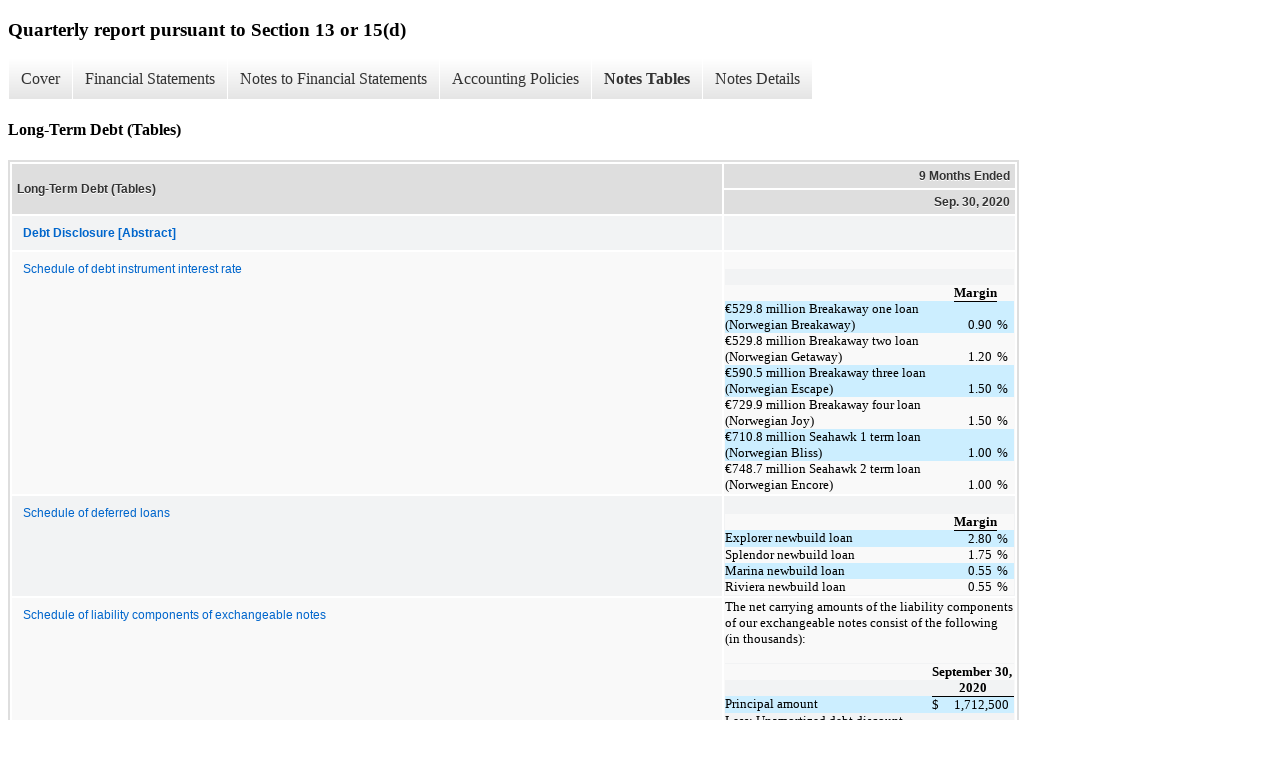

--- FILE ---
content_type: text/html;charset=UTF-8
request_url: https://www.nclhltd.com/investors/sec-filings/all-sec-filings/xbrl_doc_only/615
body_size: 5334
content:
<!DOCTYPE html>
<html>
    <head>
        <title>Norwegian Cruise Line Holdings Ltd. Quarterly report pursuant to Section 13 or 15(d)</title>
        <link href="https://ir.stockpr.com/nclhltd/stylesheets/ir.stockpr.css" rel="stylesheet" type="text/css">
        <script src="https://ir.stockpr.com/javascripts/ir.js"></script>
        <link rel="stylesheet" type="text/css" href="https://ir.stockpr.com/stylesheets/xbrl.css">
        <script src="https://d1io3yog0oux5.cloudfront.net/_d2c30f12bc264f1f9e0191f91331cbcb/nclhltd/files/theme/js/aside/ir/_js/all.js"></script>
    </head>
    <body>
        <div class="xbrl-content">
            <h3>Quarterly report pursuant to Section 13 or 15(d)</h3>
            <div id="xbrl-menu-top">
                <div class="navigation">
                    <ul class="xbrl-sf-menu">
                        
                            <li>
                                <a class="menu-item " href="/investors/sec-filings/all-sec-filings/xbrl_doc_only/587">Cover</a>
                                <ul class="submenu">
                                                                            <li><a href="/investors/sec-filings/all-sec-filings/xbrl_doc_only/587">Document and Entity Information</a></li>
                                                                    </ul>
                            </li>
                                                    <li>
                                <a class="menu-item " href="/investors/sec-filings/all-sec-filings/xbrl_doc_only/588">Financial Statements</a>
                                <ul class="submenu">
                                                                            <li><a href="/investors/sec-filings/all-sec-filings/xbrl_doc_only/588">Consolidated Statements of Operations</a></li>
                                                                            <li><a href="/investors/sec-filings/all-sec-filings/xbrl_doc_only/589">Consolidated Statements of Comprehensive Income (Loss)</a></li>
                                                                            <li><a href="/investors/sec-filings/all-sec-filings/xbrl_doc_only/590">Consolidated Balance Sheets</a></li>
                                                                            <li><a href="/investors/sec-filings/all-sec-filings/xbrl_doc_only/591">Consolidated Balance Sheets (Parenthetical)</a></li>
                                                                            <li><a href="/investors/sec-filings/all-sec-filings/xbrl_doc_only/592">Consolidated Statements of Cash Flows</a></li>
                                                                            <li><a href="/investors/sec-filings/all-sec-filings/xbrl_doc_only/593">Consolidated Statements of Changes in Shareholders&#039; Equity</a></li>
                                                                    </ul>
                            </li>
                                                    <li>
                                <a class="menu-item " href="/investors/sec-filings/all-sec-filings/xbrl_doc_only/594">Notes to Financial Statements</a>
                                <ul class="submenu">
                                                                            <li><a href="/investors/sec-filings/all-sec-filings/xbrl_doc_only/594">Description of Business and Organization</a></li>
                                                                            <li><a href="/investors/sec-filings/all-sec-filings/xbrl_doc_only/595">Summary of Significant Accounting Policies</a></li>
                                                                            <li><a href="/investors/sec-filings/all-sec-filings/xbrl_doc_only/596">Revenue Recognition</a></li>
                                                                            <li><a href="/investors/sec-filings/all-sec-filings/xbrl_doc_only/597">Intangible Assets</a></li>
                                                                            <li><a href="/investors/sec-filings/all-sec-filings/xbrl_doc_only/598">Leases</a></li>
                                                                            <li><a href="/investors/sec-filings/all-sec-filings/xbrl_doc_only/599">Accumulated Other Comprehensive Income (Loss)</a></li>
                                                                            <li><a href="/investors/sec-filings/all-sec-filings/xbrl_doc_only/600">Property and Equipment, net</a></li>
                                                                            <li><a href="/investors/sec-filings/all-sec-filings/xbrl_doc_only/601">Long-Term Debt</a></li>
                                                                            <li><a href="/investors/sec-filings/all-sec-filings/xbrl_doc_only/602">Fair Value Measurements and Derivatives</a></li>
                                                                            <li><a href="/investors/sec-filings/all-sec-filings/xbrl_doc_only/603">Employee Benefits and Compensation Plans</a></li>
                                                                            <li><a href="/investors/sec-filings/all-sec-filings/xbrl_doc_only/604">Commitments and Contingencies</a></li>
                                                                            <li><a href="/investors/sec-filings/all-sec-filings/xbrl_doc_only/605">Other Income (Expense), Net</a></li>
                                                                            <li><a href="/investors/sec-filings/all-sec-filings/xbrl_doc_only/606">Income Tax Benefit (Expense)</a></li>
                                                                            <li><a href="/investors/sec-filings/all-sec-filings/xbrl_doc_only/607">Supplemental Cash Flow Information</a></li>
                                                                            <li><a href="/investors/sec-filings/all-sec-filings/xbrl_doc_only/608">Related Party Disclosures</a></li>
                                                                    </ul>
                            </li>
                                                    <li>
                                <a class="menu-item " href="/investors/sec-filings/all-sec-filings/xbrl_doc_only/609">Accounting Policies</a>
                                <ul class="submenu">
                                                                            <li><a href="/investors/sec-filings/all-sec-filings/xbrl_doc_only/609">Summary of Significant Accounting Policies (Policies)</a></li>
                                                                    </ul>
                            </li>
                                                    <li>
                                <a class="menu-item current" href="/investors/sec-filings/all-sec-filings/xbrl_doc_only/610">Notes Tables</a>
                                <ul class="submenu">
                                                                            <li><a href="/investors/sec-filings/all-sec-filings/xbrl_doc_only/610">Summary of Significant Accounting Policies (Tables)</a></li>
                                                                            <li><a href="/investors/sec-filings/all-sec-filings/xbrl_doc_only/611">Revenue Recognition (Tables)</a></li>
                                                                            <li><a href="/investors/sec-filings/all-sec-filings/xbrl_doc_only/612">Intangible Assets (Tables)</a></li>
                                                                            <li><a href="/investors/sec-filings/all-sec-filings/xbrl_doc_only/613">Leases (Tables)</a></li>
                                                                            <li><a href="/investors/sec-filings/all-sec-filings/xbrl_doc_only/614">Accumulated Other Comprehensive Income (Loss) (Tables)</a></li>
                                                                            <li><a href="/investors/sec-filings/all-sec-filings/xbrl_doc_only/615">Long-Term Debt (Tables)</a></li>
                                                                            <li><a href="/investors/sec-filings/all-sec-filings/xbrl_doc_only/616">Fair Value Measurements and Derivatives (Tables)</a></li>
                                                                            <li><a href="/investors/sec-filings/all-sec-filings/xbrl_doc_only/617">Employee Benefits and Compensation Plans (Tables)</a></li>
                                                                    </ul>
                            </li>
                                                    <li>
                                <a class="menu-item " href="/investors/sec-filings/all-sec-filings/xbrl_doc_only/618">Notes Details</a>
                                <ul class="submenu">
                                                                            <li><a href="/investors/sec-filings/all-sec-filings/xbrl_doc_only/618">Description of Business and Organization (Details)</a></li>
                                                                            <li><a href="/investors/sec-filings/all-sec-filings/xbrl_doc_only/619">Summary of Significant Accounting Policies - Liquidity and Management&#039;s Plan (Details)</a></li>
                                                                            <li><a href="/investors/sec-filings/all-sec-filings/xbrl_doc_only/620">Summary of Significant Accounting Policies - Reconciliation between Basic and Diluted Earnings Per Share (Details)</a></li>
                                                                            <li><a href="/investors/sec-filings/all-sec-filings/xbrl_doc_only/621">Summary of Significant Accounting Policies (Details)</a></li>
                                                                            <li><a href="/investors/sec-filings/all-sec-filings/xbrl_doc_only/622">Revenue Recognition - Disaggregation of Revenue (Details)</a></li>
                                                                            <li><a href="/investors/sec-filings/all-sec-filings/xbrl_doc_only/623">Revenue Recognition (Details)</a></li>
                                                                            <li><a href="/investors/sec-filings/all-sec-filings/xbrl_doc_only/624">Intangible Assets - Changes in Carrying Amount of Goodwill (Details)</a></li>
                                                                            <li><a href="/investors/sec-filings/all-sec-filings/xbrl_doc_only/625">Intangible Assets - Schedule of Intangible Assets (Details)</a></li>
                                                                            <li><a href="/investors/sec-filings/all-sec-filings/xbrl_doc_only/626">Intangible Assets - Amortization Expense (Details)</a></li>
                                                                            <li><a href="/investors/sec-filings/all-sec-filings/xbrl_doc_only/627">Intangible Assets - Future Estimated Amortization Expense (Details)</a></li>
                                                                            <li><a href="/investors/sec-filings/all-sec-filings/xbrl_doc_only/628">Leases (Details)</a></li>
                                                                            <li><a href="/investors/sec-filings/all-sec-filings/xbrl_doc_only/629">Accumulated Other Comprehensive Income (Loss) (Details)</a></li>
                                                                            <li><a href="/investors/sec-filings/all-sec-filings/xbrl_doc_only/630">Property and Equipment, net (Details)</a></li>
                                                                            <li><a href="/investors/sec-filings/all-sec-filings/xbrl_doc_only/631">Long-Term Debt (Details)</a></li>
                                                                            <li><a href="/investors/sec-filings/all-sec-filings/xbrl_doc_only/632">Long-Term Debt - Liability Components of Exchangeable Notes (Details)</a></li>
                                                                            <li><a href="/investors/sec-filings/all-sec-filings/xbrl_doc_only/633">Long-Term Debt - Interest Expense Related to the Exchangeable Notes (Details)</a></li>
                                                                            <li><a href="/investors/sec-filings/all-sec-filings/xbrl_doc_only/634">Long-Term Debt - Summary of Scheduled Principal Repayments on Long-Term Debt Including Finance Lease Obligations (Details)</a></li>
                                                                            <li><a href="/investors/sec-filings/all-sec-filings/xbrl_doc_only/635">Fair Value Measurements and Derivatives - Derivatives Measured at Fair Value and Disclosed by Balance Sheet Location (Details)</a></li>
                                                                            <li><a href="/investors/sec-filings/all-sec-filings/xbrl_doc_only/636">Fair Value Measurements and Derivatives - Amounts Recognized within Assets and Liabilities Based on Right of Offset (Details)</a></li>
                                                                            <li><a href="/investors/sec-filings/all-sec-filings/xbrl_doc_only/637">Fair Value Measurements and Derivatives - Effects of Derivatives Designated as Cash Flow Hedges (Details)</a></li>
                                                                            <li><a href="/investors/sec-filings/all-sec-filings/xbrl_doc_only/638">Fair Value Measurements and Derivatives - Effects of Cash Flow Hedge Accounting on Consolidated Statements of Operations (Details)</a></li>
                                                                            <li><a href="/investors/sec-filings/all-sec-filings/xbrl_doc_only/639">Fair Value Measurements and Derivatives - Effects of Derivatives Not Designated as Hedging Instruments on Consolidated Statements of Operations (Details)</a></li>
                                                                            <li><a href="/investors/sec-filings/all-sec-filings/xbrl_doc_only/640">Fair Value Measurements and Derivatives (Details)</a></li>
                                                                            <li><a href="/investors/sec-filings/all-sec-filings/xbrl_doc_only/641">Employee Benefits and Compensation Plans (Details)</a></li>
                                                                            <li><a href="/investors/sec-filings/all-sec-filings/xbrl_doc_only/642">Employee Benefits and Compensation Plans - Summary of Share Option Awards (Details)</a></li>
                                                                            <li><a href="/investors/sec-filings/all-sec-filings/xbrl_doc_only/643">Employee Benefits and Compensation Plans - Summary of Restricted Unit Activity (Details)</a></li>
                                                                            <li><a href="/investors/sec-filings/all-sec-filings/xbrl_doc_only/644">Employee Benefits and Compensation Plans - Summary of Compensation Expense Recognized for Share-Based Compensation (Details)</a></li>
                                                                            <li><a href="/investors/sec-filings/all-sec-filings/xbrl_doc_only/645">Commitments and Contingencies (Details)</a></li>
                                                                            <li><a href="/investors/sec-filings/all-sec-filings/xbrl_doc_only/646">Other Income (Expense), Net (Details)</a></li>
                                                                            <li><a href="/investors/sec-filings/all-sec-filings/xbrl_doc_only/647">Income Tax Benefit (Expense) (Details)</a></li>
                                                                            <li><a href="/investors/sec-filings/all-sec-filings/xbrl_doc_only/648">Supplemental Cash Flow Information (Details)</a></li>
                                                                            <li><a href="/investors/sec-filings/all-sec-filings/xbrl_doc_only/649">Related Party Disclosures (Details)</a></li>
                                                                    </ul>
                            </li>
                                            </ul>
                </div>
            </div>
            <div class="spr-xbrl-document">
                <h4>Long-Term Debt (Tables)</h4>
                


<title></title>




<span style="display: none;">v3.20.2</span><table class="report" border="0" cellspacing="2" id="idm140504891803896">
<tr>
<th class="tl" colspan="1" rowspan="2"><div style="width: 200px;"><strong>Long-Term Debt (Tables)<br></strong></div></th>
<th class="th" colspan="1">9 Months Ended</th>
</tr>
<tr><th class="th"><div>Sep. 30, 2020</div></th></tr>
<tr class="re">
<td class="pl " style="border-bottom: 0px;" valign="top"><a class="a" href="javascript:void(0);" onclick="top.Show.showAR( this, 'defref_us-gaap_DebtDisclosureAbstract', window );"><strong>Debt Disclosure [Abstract]</strong></a></td>
<td class="text"> <span></span>
</td>
</tr>
<tr class="ro">
<td class="pl custom" style="border-bottom: 0px;" valign="top"><a class="a" href="javascript:void(0);" onclick="top.Show.showAR( this, 'defref_nclh_ScheduleOfDebtInstrumentInterestRateTableTextBlock', window );">Schedule of debt instrument interest rate</a></td>
<td class="text">
<p style="font-family:'Times New Roman','Times','serif';font-size:10pt;margin:0pt;"><span style="visibility:hidden;">​</span></p>
<table style="border-collapse:collapse;font-size:16pt;height:max-content;padding-left:0pt;padding-right:0pt;width:100%;">
<tr style="height:1pt;">
<td style="vertical-align:bottom;width:80.62%;margin:0pt;padding:0pt;"><p style="font-family:'Times New Roman','Times','serif';font-size:10pt;margin:0pt 0pt 0.05pt 0pt;"><span style="font-size:1pt;visibility:hidden;">​</span></p></td>
<td style="vertical-align:bottom;white-space:nowrap;width:2.99%;margin:0pt;padding:0pt;"><p style="font-family:'Times New Roman','Times','serif';font-size:10pt;margin:0pt 0pt 0.05pt 0pt;"><span style="font-size:1pt;visibility:hidden;">​</span></p></td>
<td style="vertical-align:bottom;white-space:nowrap;width:12.47%;margin:0pt;padding:0pt;"><p style="font-family:'Times New Roman','Times','serif';font-size:10pt;margin:0pt 0pt 0.05pt 0pt;"><span style="font-size:1pt;visibility:hidden;">​</span></p></td>
<td style="vertical-align:bottom;white-space:nowrap;width:3.9%;margin:0pt;padding:0pt;"><p style="font-family:'Times New Roman','Times','serif';font-size:10pt;margin:0pt 0pt 0.05pt 0pt;"><span style="font-size:1pt;visibility:hidden;">​</span></p></td>
</tr>
<tr>
<td style="vertical-align:bottom;width:80.62%;margin:0pt;padding:0pt;"><p style="font-family:'Times New Roman','Times','serif';font-size:10pt;margin:0pt 0pt 0.05pt 0pt;"><span style="visibility:hidden;">​</span></p></td>
<td style="vertical-align:bottom;white-space:nowrap;width:2.99%;margin:0pt;padding:0pt;"><p style="font-family:'Times New Roman','Times','serif';font-size:10pt;margin:0pt 0pt 0.05pt 0pt;"><span style="font-family:'Calibri','Helvetica','sans-serif';visibility:hidden;">​</span></p></td>
<td style="vertical-align:bottom;white-space:nowrap;width:12.47%;border-bottom:1px solid #000000;margin:0pt;padding:0pt;"><p style="font-family:'Times New Roman','Times','serif';font-size:10pt;text-align:center;margin:0pt 0pt 0.05pt 0pt;"><b style="font-weight:bold;">Margin</b></p></td>
<td style="vertical-align:bottom;white-space:nowrap;width:3.9%;margin:0pt;padding:0pt;"><p style="font-family:'Times New Roman','Times','serif';font-size:10pt;margin:0pt 0pt 0.05pt 0pt;"><span style="font-weight:bold;visibility:hidden;">​</span></p></td>
</tr>
<tr>
<td style="background-color:#cceeff;vertical-align:top;width:80.62%;margin:0pt;padding:0pt;"><p style="font-family:'Times New Roman','Times','serif';font-size:10pt;margin:0pt 0pt 0.05pt 0pt;">€529.8 million Breakaway one loan (Norwegian Breakaway)</p></td>
<td style="background-color:#cceeff;vertical-align:bottom;white-space:nowrap;width:2.99%;margin:0pt;padding:0pt;"><p style="font-family:'Times New Roman','Times','serif';font-size:10pt;margin:0pt 0pt 0.05pt 0pt;"><span style="visibility:hidden;">​</span></p></td>
<td style="background-color:#cceeff;vertical-align:bottom;white-space:nowrap;width:12.47%;margin:0pt;padding:0pt;"><p style="font-family:'Times New Roman','Times','serif';font-size:10pt;text-align:right;margin:0pt 3.5pt 0.05pt 0pt;"> 0.90</p></td>
<td style="background-color:#cceeff;vertical-align:bottom;white-space:nowrap;width:3.9%;margin:0pt;padding:0pt;"><p style="font-family:'Times New Roman','Times','serif';font-size:10pt;margin:0pt 0pt 0.05pt 0pt;">%  </p></td>
</tr>
<tr>
<td style="vertical-align:top;width:80.62%;margin:0pt;padding:0pt;"><p style="font-family:'Times New Roman','Times','serif';font-size:10pt;margin:0pt 0pt 0.05pt 0pt;">€529.8 million Breakaway two loan (Norwegian Getaway)</p></td>
<td style="vertical-align:bottom;white-space:nowrap;width:2.99%;margin:0pt;padding:0pt;"><p style="font-family:'Times New Roman','Times','serif';font-size:10pt;margin:0pt 0pt 0.05pt 0pt;"><span style="visibility:hidden;">​</span></p></td>
<td style="vertical-align:bottom;white-space:nowrap;width:12.47%;margin:0pt;padding:0pt;"><p style="font-family:'Times New Roman','Times','serif';font-size:10pt;text-align:right;margin:0pt 3.5pt 0.05pt 0pt;"> 1.20</p></td>
<td style="vertical-align:bottom;white-space:nowrap;width:3.9%;margin:0pt;padding:0pt;"><p style="font-family:'Times New Roman','Times','serif';font-size:10pt;margin:0pt 0pt 0.05pt 0pt;">%  </p></td>
</tr>
<tr>
<td style="background-color:#cceeff;vertical-align:top;width:80.62%;margin:0pt;padding:0pt;"><p style="font-family:'Times New Roman','Times','serif';font-size:10pt;margin:0pt 0pt 0.05pt 0pt;">€590.5 million Breakaway three loan (Norwegian Escape)</p></td>
<td style="background-color:#cceeff;vertical-align:bottom;white-space:nowrap;width:2.99%;margin:0pt;padding:0pt;"><p style="font-family:'Times New Roman','Times','serif';font-size:10pt;margin:0pt 0pt 0.05pt 0pt;"><span style="visibility:hidden;">​</span></p></td>
<td style="background-color:#cceeff;vertical-align:bottom;white-space:nowrap;width:12.47%;margin:0pt;padding:0pt;"><p style="font-family:'Times New Roman','Times','serif';font-size:10pt;text-align:right;margin:0pt 3.5pt 0.05pt 0pt;"> 1.50</p></td>
<td style="background-color:#cceeff;vertical-align:bottom;white-space:nowrap;width:3.9%;margin:0pt;padding:0pt;"><p style="font-family:'Times New Roman','Times','serif';font-size:10pt;margin:0pt 0pt 0.05pt 0pt;">%  </p></td>
</tr>
<tr>
<td style="vertical-align:top;width:80.62%;margin:0pt;padding:0pt;"><p style="font-family:'Times New Roman','Times','serif';font-size:10pt;margin:0pt 0pt 0.05pt 0pt;">€729.9 million Breakaway four loan (Norwegian Joy)</p></td>
<td style="vertical-align:bottom;white-space:nowrap;width:2.99%;margin:0pt;padding:0pt;"><p style="font-family:'Times New Roman','Times','serif';font-size:10pt;margin:0pt 0pt 0.05pt 0pt;"><span style="visibility:hidden;">​</span></p></td>
<td style="vertical-align:bottom;white-space:nowrap;width:12.47%;margin:0pt;padding:0pt;"><p style="font-family:'Times New Roman','Times','serif';font-size:10pt;text-align:right;margin:0pt 3.5pt 0.05pt 0pt;"> 1.50</p></td>
<td style="vertical-align:bottom;white-space:nowrap;width:3.9%;margin:0pt;padding:0pt;"><p style="font-family:'Times New Roman','Times','serif';font-size:10pt;margin:0pt 0pt 0.05pt 0pt;">%  </p></td>
</tr>
<tr>
<td style="background-color:#cceeff;vertical-align:top;width:80.62%;margin:0pt;padding:0pt;"><p style="font-family:'Times New Roman','Times','serif';font-size:10pt;margin:0pt 0pt 0.05pt 0pt;">€710.8 million Seahawk 1 term loan (Norwegian Bliss)</p></td>
<td style="background-color:#cceeff;vertical-align:bottom;white-space:nowrap;width:2.99%;margin:0pt;padding:0pt;"><p style="font-family:'Times New Roman','Times','serif';font-size:10pt;margin:0pt 0pt 0.05pt 0pt;"><span style="visibility:hidden;">​</span></p></td>
<td style="background-color:#cceeff;vertical-align:bottom;white-space:nowrap;width:12.47%;margin:0pt;padding:0pt;"><p style="font-family:'Times New Roman','Times','serif';font-size:10pt;text-align:right;margin:0pt 3.5pt 0.05pt 0pt;"> 1.00</p></td>
<td style="background-color:#cceeff;vertical-align:bottom;white-space:nowrap;width:3.9%;margin:0pt;padding:0pt;"><p style="font-family:'Times New Roman','Times','serif';font-size:10pt;margin:0pt 0pt 0.05pt 0pt;">%  </p></td>
</tr>
<tr>
<td style="vertical-align:top;width:80.62%;margin:0pt;padding:0pt;"><p style="font-family:'Times New Roman','Times','serif';font-size:10pt;margin:0pt 0pt 0.05pt 0pt;">€748.7 million Seahawk 2 term loan (Norwegian Encore)</p></td>
<td style="vertical-align:bottom;white-space:nowrap;width:2.99%;margin:0pt;padding:0pt;"><p style="font-family:'Times New Roman','Times','serif';font-size:10pt;margin:0pt 0pt 0.05pt 0pt;"><span style="visibility:hidden;">​</span></p></td>
<td style="vertical-align:bottom;white-space:nowrap;width:12.47%;margin:0pt;padding:0pt;"><p style="font-family:'Times New Roman','Times','serif';font-size:10pt;text-align:right;margin:0pt 3.5pt 0.05pt 0pt;"> 1.00</p></td>
<td style="vertical-align:bottom;white-space:nowrap;width:3.9%;margin:0pt;padding:0pt;"><p style="font-family:'Times New Roman','Times','serif';font-size:10pt;margin:0pt 0pt 0.05pt 0pt;">%  </p></td>
</tr>
</table>
<span></span>
</td>
</tr>
<tr class="re">
<td class="pl custom" style="border-bottom: 0px;" valign="top"><a class="a" href="javascript:void(0);" onclick="top.Show.showAR( this, 'defref_nclh_ScheduleOfDeferredLoansTableTextBlock', window );">Schedule of deferred loans</a></td>
<td class="text">
<p style="font-family:'Times New Roman','Times','serif';font-size:10pt;min-height:0.0pt;margin:0pt;"><span style="font-size:0pt;visibility:hidden;">​</span></p>
<table style="border-collapse:collapse;font-size:16pt;height:max-content;padding-left:0pt;padding-right:0pt;width:100%;">
<tr style="height:1pt;">
<td style="vertical-align:bottom;width:80.62%;margin:0pt;padding:0pt;"><div style="height:1pt;overflow:hidden;overflow-wrap:break-word;position:relative;"><div style="bottom:0pt;position:absolute;width:100%;"><p style="font-family:'Times New Roman','Times','serif';font-size:10pt;margin:0pt 0pt 0.05pt 0pt;"><span style="font-size:1pt;visibility:hidden;">​</span></p></div></div></td>
<td style="vertical-align:bottom;white-space:nowrap;width:2.99%;margin:0pt;padding:0pt;"><div style="height:1pt;overflow:hidden;overflow-wrap:break-word;position:relative;"><div style="bottom:0pt;position:absolute;width:100%;"><p style="font-family:'Times New Roman','Times','serif';font-size:10pt;margin:0pt 0pt 0.05pt 0pt;"><span style="font-size:1pt;visibility:hidden;">​</span></p></div></div></td>
<td style="vertical-align:bottom;white-space:nowrap;width:12.47%;margin:0pt;padding:0pt;"><div style="height:1pt;overflow:hidden;overflow-wrap:break-word;position:relative;"><div style="bottom:0pt;position:absolute;width:100%;"><p style="font-family:'Times New Roman','Times','serif';font-size:10pt;margin:0pt 0pt 0.05pt 0pt;"><span style="font-size:1pt;visibility:hidden;">​</span></p></div></div></td>
<td style="vertical-align:bottom;white-space:nowrap;width:3.9%;margin:0pt;padding:0pt;"><div style="height:1pt;overflow:hidden;overflow-wrap:break-word;position:relative;"><div style="bottom:0pt;position:absolute;width:100%;"><p style="font-family:'Times New Roman','Times','serif';font-size:10pt;margin:0pt 0pt 0.05pt 0pt;"><span style="font-size:1pt;visibility:hidden;">​</span></p></div></div></td>
</tr>
<tr>
<td style="vertical-align:bottom;width:80.62%;margin:0pt;padding:0pt;"><p style="font-family:'Times New Roman','Times','serif';font-size:10pt;margin:0pt 0pt 0.05pt 0pt;"><span style="visibility:hidden;">​</span></p></td>
<td style="vertical-align:bottom;white-space:nowrap;width:2.99%;margin:0pt;padding:0pt;"><p style="font-family:'Times New Roman','Times','serif';font-size:10pt;margin:0pt 0pt 0.05pt 0pt;"><span style="font-family:'Calibri','Helvetica','sans-serif';visibility:hidden;">​</span></p></td>
<td style="vertical-align:bottom;white-space:nowrap;width:12.47%;border-bottom:1px solid #000000;margin:0pt;padding:0pt;"><p style="font-family:'Times New Roman','Times','serif';font-size:10pt;text-align:center;margin:0pt 0pt 0.05pt 0pt;"><b style="font-weight:bold;">Margin</b></p></td>
<td style="vertical-align:bottom;white-space:nowrap;width:3.9%;margin:0pt;padding:0pt;"><p style="font-family:'Times New Roman','Times','serif';font-size:10pt;margin:0pt 0pt 0.05pt 0pt;"><span style="font-weight:bold;visibility:hidden;">​</span></p></td>
</tr>
<tr>
<td style="background-color:#cceeff;vertical-align:top;width:80.62%;margin:0pt;padding:0pt;"><p style="font-family:'Times New Roman','Times','serif';font-size:10pt;margin:0pt 0pt 0.05pt 0pt;">Explorer newbuild loan</p></td>
<td style="background-color:#cceeff;vertical-align:bottom;white-space:nowrap;width:2.99%;margin:0pt;padding:0pt;"><p style="font-family:'Times New Roman','Times','serif';font-size:10pt;margin:0pt 0pt 0.05pt 0pt;"><span style="visibility:hidden;">​</span></p></td>
<td style="background-color:#cceeff;vertical-align:bottom;white-space:nowrap;width:12.47%;margin:0pt;padding:0pt;"><p style="font-family:'Times New Roman','Times','serif';font-size:10pt;text-align:right;margin:0pt 3.5pt 0.05pt 0pt;"> 2.80</p></td>
<td style="background-color:#cceeff;vertical-align:bottom;white-space:nowrap;width:3.9%;margin:0pt;padding:0pt;"><p style="font-family:'Times New Roman','Times','serif';font-size:10pt;margin:0pt 0pt 0.05pt 0pt;">%  </p></td>
</tr>
<tr>
<td style="vertical-align:top;width:80.62%;margin:0pt;padding:0pt;"><p style="font-family:'Times New Roman','Times','serif';font-size:10pt;margin:0pt 0pt 0.05pt 0pt;">Splendor newbuild loan</p></td>
<td style="vertical-align:bottom;white-space:nowrap;width:2.99%;margin:0pt;padding:0pt;"><p style="font-family:'Times New Roman','Times','serif';font-size:10pt;margin:0pt 0pt 0.05pt 0pt;"><span style="visibility:hidden;">​</span></p></td>
<td style="vertical-align:bottom;white-space:nowrap;width:12.47%;margin:0pt;padding:0pt;"><p style="font-family:'Times New Roman','Times','serif';font-size:10pt;text-align:right;margin:0pt 3.5pt 0.05pt 0pt;"> 1.75</p></td>
<td style="vertical-align:bottom;white-space:nowrap;width:3.9%;margin:0pt;padding:0pt;"><p style="font-family:'Times New Roman','Times','serif';font-size:10pt;margin:0pt 0pt 0.05pt 0pt;">%  </p></td>
</tr>
<tr>
<td style="background-color:#cceeff;vertical-align:top;width:80.62%;margin:0pt;padding:0pt;"><p style="font-family:'Times New Roman','Times','serif';font-size:10pt;margin:0pt 0pt 0.05pt 0pt;">Marina newbuild loan</p></td>
<td style="background-color:#cceeff;vertical-align:bottom;white-space:nowrap;width:2.99%;margin:0pt;padding:0pt;"><p style="font-family:'Times New Roman','Times','serif';font-size:10pt;margin:0pt 0pt 0.05pt 0pt;"><span style="visibility:hidden;">​</span></p></td>
<td style="background-color:#cceeff;vertical-align:bottom;white-space:nowrap;width:12.47%;margin:0pt;padding:0pt;"><p style="font-family:'Times New Roman','Times','serif';font-size:10pt;text-align:right;margin:0pt 3.5pt 0.05pt 0pt;"> 0.55</p></td>
<td style="background-color:#cceeff;vertical-align:bottom;white-space:nowrap;width:3.9%;margin:0pt;padding:0pt;"><p style="font-family:'Times New Roman','Times','serif';font-size:10pt;margin:0pt 0pt 0.05pt 0pt;">%  </p></td>
</tr>
<tr>
<td style="vertical-align:top;width:80.62%;margin:0pt;padding:0pt;"><p style="font-family:'Times New Roman','Times','serif';font-size:10pt;margin:0pt 0pt 0.05pt 0pt;">Riviera newbuild loan</p></td>
<td style="vertical-align:bottom;white-space:nowrap;width:2.99%;margin:0pt;padding:0pt;"><p style="font-family:'Times New Roman','Times','serif';font-size:10pt;margin:0pt 0pt 0.05pt 0pt;"><span style="visibility:hidden;">​</span></p></td>
<td style="vertical-align:bottom;white-space:nowrap;width:12.47%;margin:0pt;padding:0pt;"><p style="font-family:'Times New Roman','Times','serif';font-size:10pt;text-align:right;margin:0pt 3.5pt 0.05pt 0pt;"> 0.55</p></td>
<td style="vertical-align:bottom;white-space:nowrap;width:3.9%;margin:0pt;padding:0pt;"><p style="font-family:'Times New Roman','Times','serif';font-size:10pt;margin:0pt 0pt 0.05pt 0pt;">%  </p></td>
</tr>
</table>
<span></span>
</td>
</tr>
<tr class="ro">
<td class="pl " style="border-bottom: 0px;" valign="top"><a class="a" href="javascript:void(0);" onclick="top.Show.showAR( this, 'defref_us-gaap_ScheduleOfDebtInstrumentsTextBlock', window );">Schedule of liability components of exchangeable notes</a></td>
<td class="text">
<p style="font-family:'Times New Roman','Times','serif';font-size:10pt;margin:0pt 0pt 12pt 0pt;">The net carrying amounts of the liability components of our exchangeable notes consist of the following (in thousands):</p>
<table style="border-collapse:collapse;font-size:16pt;height:max-content;padding-left:0pt;padding-right:0pt;width:100%;">
<tr style="height:1pt;">
<td style="vertical-align:top;width:78.32%;margin:0pt;padding:0pt;"><div style="height:1pt;overflow:hidden;overflow-wrap:break-word;position:relative;"><div style="position:absolute;top:0pt;width:100%;"><p style="font-family:'Times New Roman','Times','serif';font-size:10pt;margin:0pt 0pt 0.05pt 0pt;"><span style="font-size:1pt;visibility:hidden;">​</span></p></div></div></td>
<td style="vertical-align:bottom;white-space:nowrap;width:3.16%;margin:0pt;padding:0pt;"><div style="height:1pt;overflow:hidden;overflow-wrap:break-word;position:relative;"><div style="bottom:0pt;position:absolute;width:100%;"><p style="font-family:'Times New Roman','Times','serif';font-size:10pt;margin:0pt 0pt 0.05pt 0pt;"><span style="font-size:1pt;visibility:hidden;">​</span></p></div></div></td>
<td style="vertical-align:bottom;white-space:nowrap;width:1.99%;margin:0pt;padding:0pt;"><div style="height:1pt;overflow:hidden;overflow-wrap:break-word;position:relative;"><div style="bottom:0pt;position:absolute;width:100%;"><p style="font-family:'Times New Roman','Times','serif';font-size:10pt;margin:0pt 0pt 0.05pt 0pt;"><span style="font-size:1pt;visibility:hidden;">​</span></p></div></div></td>
<td style="vertical-align:bottom;white-space:nowrap;width:16.51%;margin:0pt;padding:0pt;"><div style="height:1pt;overflow:hidden;overflow-wrap:break-word;position:relative;"><div style="bottom:0pt;position:absolute;width:100%;"><p style="font-family:'Times New Roman','Times','serif';font-size:10pt;margin:0pt 0pt 0.05pt 0pt;"><span style="font-size:1pt;visibility:hidden;">​</span></p></div></div></td>
</tr>
<tr>
<td style="vertical-align:bottom;width:78.32%;margin:0pt;padding:0pt;"><p style="font-family:'Times New Roman','Times','serif';font-size:10pt;margin:0pt 0pt 0.05pt 0pt;"> <span style="visibility:hidden;">​</span></p></td>
<td style="vertical-align:bottom;white-space:nowrap;width:3.16%;margin:0pt;padding:0pt;"><p style="font-family:'Times New Roman','Times','serif';font-size:10pt;text-align:center;margin:0pt 0pt 0.05pt 0pt;"><span style="visibility:hidden;">​</span></p></td>
<td colspan="2" style="vertical-align:bottom;white-space:nowrap;width:18.51%;margin:0pt;padding:0pt;"><p style="font-family:'Times New Roman','Times','serif';font-size:10pt;text-align:center;margin:0pt 0pt 0.05pt 0pt;"><b style="font-weight:bold;">September 30, </b></p></td>
</tr>
<tr>
<td style="vertical-align:bottom;width:78.32%;margin:0pt;padding:0pt;"><p style="font-family:'Times New Roman','Times','serif';font-size:10pt;margin:0pt 0pt 0.05pt 0pt;"><span style="visibility:hidden;">​</span></p></td>
<td style="vertical-align:bottom;white-space:nowrap;width:3.16%;margin:0pt;padding:0pt;"><p style="font-family:'Times New Roman','Times','serif';font-size:10pt;text-align:center;margin:0pt 0pt 0.05pt 0pt;"><b style="font-weight:bold;">    </b></p></td>
<td colspan="2" style="vertical-align:bottom;white-space:nowrap;width:18.51%;border-bottom:1px solid #000000;margin:0pt;padding:0pt;"><p style="font-family:'Times New Roman','Times','serif';font-size:10pt;text-align:center;margin:0pt 0pt 0.05pt 0pt;"><b style="font-weight:bold;">2020</b></p></td>
</tr>
<tr>
<td style="background-color:#cceeff;vertical-align:top;width:78.32%;margin:0pt;padding:0pt;"><p style="font-family:'Times New Roman','Times','serif';font-size:10pt;margin:0pt 0pt 0.05pt 0pt;">Principal amount</p></td>
<td style="background-color:#cceeff;vertical-align:bottom;white-space:nowrap;width:3.16%;margin:0pt;padding:0pt;"><p style="font-family:'Times New Roman','Times','serif';font-size:10pt;margin:0pt 0pt 0.05pt 0pt;"><span style="visibility:hidden;">​</span></p></td>
<td style="background-color:#cceeff;vertical-align:bottom;white-space:nowrap;width:1.99%;margin:0pt;padding:0pt;"><p style="font-family:'Times New Roman','Times','serif';font-size:10pt;margin:0pt 0pt 0.05pt 0pt;">$</p></td>
<td style="background-color:#cceeff;vertical-align:bottom;white-space:nowrap;width:16.51%;margin:0pt;padding:0pt;"><p style="font-family:'Times New Roman','Times','serif';font-size:10pt;text-align:right;margin:0pt 3.5pt 0.05pt 0pt;"> 1,712,500</p></td>
</tr>
<tr>
<td style="vertical-align:bottom;width:78.32%;margin:0pt;padding:0pt;"><p style="font-family:'Times New Roman','Times','serif';font-size:10pt;margin:0pt 0pt 0.05pt 0pt;">Less: Unamortized debt discount, including deferred financing fees</p></td>
<td style="vertical-align:bottom;white-space:nowrap;width:3.16%;margin:0pt;padding:0pt;"><p style="font-family:'Times New Roman','Times','serif';font-size:10pt;margin:0pt 0pt 0.05pt 0pt;"><span style="visibility:hidden;">​</span></p></td>
<td style="vertical-align:bottom;white-space:nowrap;width:1.99%;border-bottom:1px solid #000000;margin:0pt;padding:0pt;"><p style="font-family:'Times New Roman','Times','serif';font-size:10pt;margin:0pt 0pt 0.05pt 0pt;"><span style="visibility:hidden;">​</span></p></td>
<td style="vertical-align:bottom;white-space:nowrap;width:16.51%;border-bottom:1px solid #000000;margin:0pt;padding:0pt;"><p style="font-family:'Times New Roman','Times','serif';font-size:10pt;text-align:right;margin:0pt 0pt 0.05pt 0pt;"> (180,065)</p></td>
</tr>
<tr>
<td style="background-color:#cceeff;vertical-align:bottom;width:78.32%;margin:0pt;padding:0pt;"><p style="font-family:'Times New Roman','Times','serif';font-size:10pt;margin:0pt 0pt 0.05pt 0pt;">Net carrying value</p></td>
<td style="background-color:#cceeff;vertical-align:bottom;white-space:nowrap;width:3.16%;margin:0pt;padding:0pt;"><p style="font-family:'Times New Roman','Times','serif';font-size:10pt;margin:0pt 0pt 0.05pt 0pt;"><span style="visibility:hidden;">​</span></p></td>
<td style="background-color:#cceeff;vertical-align:bottom;white-space:nowrap;width:1.99%;border-bottom:3px double #000000;margin:0pt;padding:0pt;"><p style="font-family:'Times New Roman','Times','serif';font-size:10pt;margin:0pt 0pt 0.05pt 0pt;">$</p></td>
<td style="background-color:#cceeff;vertical-align:bottom;white-space:nowrap;width:16.51%;border-bottom:3px double #000000;margin:0pt;padding:0pt;"><p style="font-family:'Times New Roman','Times','serif';font-size:10pt;text-align:right;margin:0pt 3.5pt 0.05pt 0pt;"> 1,532,435</p></td>
</tr>
</table>
<span></span>
</td>
</tr>
<tr class="re">
<td class="pl custom" style="border-bottom: 0px;" valign="top"><a class="a" href="javascript:void(0);" onclick="top.Show.showAR( this, 'defref_nclh_ScheduleOfInterestExpenseRecognitionTableTextBlock', window );">Schedule of interest expense related to exchangeable notes</a></td>
<td class="text">
<p style="font-family:'Times New Roman','Times','serif';font-size:10pt;margin:0pt 0pt 12pt 0pt;">The following table presents the interest expense recognized related to the exchangeable notes (in thousands):</p>
<table style="border-collapse:collapse;font-size:16pt;height:max-content;padding-left:0pt;padding-right:0pt;width:100%;">
<tr style="height:1pt;">
<td style="vertical-align:top;width:63.52%;margin:0pt;padding:0pt;"><p style="font-family:'Times New Roman','Times','serif';font-size:10pt;margin:0pt 0pt 0.05pt 0pt;"><span style="font-size:1pt;visibility:hidden;">​</span></p></td>
<td style="vertical-align:bottom;white-space:nowrap;width:1.35%;margin:0pt;padding:0pt;"><p style="font-family:'Times New Roman','Times','serif';font-size:10pt;margin:0pt 0pt 0.05pt 0pt;"><span style="font-size:1pt;visibility:hidden;">​</span></p></td>
<td style="vertical-align:bottom;white-space:nowrap;width:1.86%;margin:0pt;padding:0pt;"><p style="font-family:'Times New Roman','Times','serif';font-size:10pt;margin:0pt 0pt 0.05pt 0pt;"><span style="font-size:1pt;visibility:hidden;">​</span></p></td>
<td style="vertical-align:bottom;white-space:nowrap;width:15.36%;margin:0pt;padding:0pt;"><p style="font-family:'Times New Roman','Times','serif';font-size:10pt;margin:0pt 0pt 0.05pt 0pt;"><span style="font-size:1pt;visibility:hidden;">​</span></p></td>
<td style="vertical-align:bottom;white-space:nowrap;width:0.65%;margin:0pt;padding:0pt;"><p style="font-family:'Times New Roman','Times','serif';font-size:10pt;margin:0pt 0pt 0.05pt 0pt;"><span style="font-size:1pt;visibility:hidden;">​</span></p></td>
<td style="vertical-align:bottom;white-space:nowrap;width:1.86%;margin:0pt;padding:0pt;"><p style="font-family:'Times New Roman','Times','serif';font-size:10pt;margin:0pt 0pt 0.05pt 0pt;"><span style="font-size:1pt;visibility:hidden;">​</span></p></td>
<td style="vertical-align:bottom;white-space:nowrap;width:15.36%;margin:0pt;padding:0pt;"><p style="font-family:'Times New Roman','Times','serif';font-size:10pt;margin:0pt 0pt 0.05pt 0pt;"><span style="font-size:1pt;visibility:hidden;">​</span></p></td>
</tr>
<tr>
<td style="vertical-align:bottom;width:63.52%;margin:0pt;padding:0pt;"><p style="font-family:'Times New Roman','Times','serif';font-size:10pt;margin:0pt 0pt 0.05pt 0pt;"><span style="visibility:hidden;">​</span></p></td>
<td style="vertical-align:bottom;white-space:nowrap;width:1.35%;margin:0pt;padding:0pt;"><p style="font-family:'Times New Roman','Times','serif';font-size:10pt;margin:0pt 0pt 0.05pt 0pt;"><span style="visibility:hidden;">​</span></p></td>
<td colspan="2" style="vertical-align:bottom;width:17.22%;margin:0pt;padding:0pt;"><p style="font-family:'Times New Roman','Times','serif';font-size:10pt;text-align:center;margin:0pt 0pt 0.05pt 0pt;"><b style="font-weight:bold;">Three Months</b></p></td>
<td style="vertical-align:bottom;white-space:nowrap;width:0.65%;margin:0pt;padding:0pt;"><p style="font-family:'Times New Roman','Times','serif';font-size:10pt;margin:0pt 0pt 0.05pt 0pt;"><span style="visibility:hidden;">​</span></p></td>
<td colspan="2" style="vertical-align:bottom;width:17.22%;margin:0pt;padding:0pt;"><p style="font-family:'Times New Roman','Times','serif';font-size:10pt;text-align:center;margin:0pt 0pt 0.05pt 0pt;"><b style="font-weight:bold;">Nine Months</b></p></td>
</tr>
<tr>
<td style="vertical-align:bottom;width:63.52%;margin:0pt;padding:0pt;"><p style="font-family:'Times New Roman','Times','serif';font-size:10pt;margin:0pt 0pt 0.05pt 0pt;"><span style="visibility:hidden;">​</span></p></td>
<td style="vertical-align:bottom;white-space:nowrap;width:1.35%;margin:0pt;padding:0pt;"><p style="font-family:'Times New Roman','Times','serif';font-size:10pt;margin:0pt 0pt 0.05pt 0pt;"><span style="visibility:hidden;">​</span></p></td>
<td colspan="2" style="vertical-align:bottom;width:17.22%;border-bottom:1px solid #000000;margin:0pt;padding:0pt;"><p style="font-family:'Times New Roman','Times','serif';font-size:10pt;text-align:center;margin:0pt 0pt 0.05pt 0pt;"><b style="font-weight:bold;">Ended September 30, 2020</b></p></td>
<td style="vertical-align:bottom;white-space:nowrap;width:0.65%;margin:0pt;padding:0pt;"><p style="font-family:'Times New Roman','Times','serif';font-size:10pt;margin:0pt 0pt 0.05pt 0pt;"><span style="visibility:hidden;">​</span></p></td>
<td colspan="2" style="vertical-align:bottom;width:17.22%;border-bottom:1px solid #000000;margin:0pt;padding:0pt;"><p style="font-family:'Times New Roman','Times','serif';font-size:10pt;text-align:center;margin:0pt 0pt 0.05pt 0pt;"><b style="font-weight:bold;">Ended September 30, 2020</b></p></td>
</tr>
<tr>
<td style="background-color:#cceeff;vertical-align:top;width:63.52%;margin:0pt;padding:0pt;"><p style="font-family:'Times New Roman','Times','serif';font-size:10pt;margin:0pt 0pt 0.05pt 0pt;">Interest expense, including amortization of debt discounts and coupon interest</p></td>
<td style="background-color:#cceeff;vertical-align:bottom;white-space:nowrap;width:1.35%;margin:0pt;padding:0pt;"><p style="font-family:'Times New Roman','Times','serif';font-size:10pt;margin:0pt 0pt 0.05pt 0pt;"><span style="visibility:hidden;">​</span></p></td>
<td style="background-color:#cceeff;vertical-align:bottom;white-space:nowrap;width:1.86%;border-bottom:3px double #000000;margin:0pt;padding:0pt;"><p style="font-family:'Times New Roman','Times','serif';font-size:10pt;margin:0pt 0pt 0.05pt 0pt;">$</p></td>
<td style="background-color:#cceeff;vertical-align:bottom;white-space:nowrap;width:15.36%;border-bottom:3px double #000000;margin:0pt;padding:0pt;"><p style="font-family:'Times New Roman','Times','serif';font-size:10pt;text-align:right;margin:0pt 3.5pt 0.05pt 0pt;"> 29,520</p></td>
<td style="background-color:#cceeff;vertical-align:bottom;white-space:nowrap;width:0.65%;margin:0pt;padding:0pt;"><p style="font-family:'Times New Roman','Times','serif';font-size:10pt;margin:0pt 0pt 0.05pt 0pt;"><span style="visibility:hidden;">​</span></p></td>
<td style="background-color:#cceeff;vertical-align:bottom;white-space:nowrap;width:1.86%;border-bottom:3px double #000000;margin:0pt;padding:0pt;"><p style="font-family:'Times New Roman','Times','serif';font-size:10pt;margin:0pt 0pt 0.05pt 0pt;">$</p></td>
<td style="background-color:#cceeff;vertical-align:bottom;white-space:nowrap;width:15.36%;border-bottom:3px double #000000;margin:0pt;padding:0pt;"><p style="font-family:'Times New Roman','Times','serif';font-size:10pt;text-align:right;margin:0pt 3.5pt 0.05pt 0pt;"> 42,049</p></td>
</tr>
</table>
<span></span>
</td>
</tr>
<tr class="ro">
<td class="pl " style="border-bottom: 0px;" valign="top"><a class="a" href="javascript:void(0);" onclick="top.Show.showAR( this, 'defref_us-gaap_ScheduleOfMaturitiesOfLongTermDebtTableTextBlock', window );">Schedule of principal repayments on long-term debt including finance lease obligations</a></td>
<td class="text">
<p style="font-family:'Times New Roman','Times','serif';font-size:10pt;margin:0pt;">The following are scheduled principal repayments on our long-term debt including finance lease obligations as of September 30, 2020 for each of the following periods (in thousands):</p>
<p style="font-family:'Times New Roman','Times','serif';font-size:10pt;margin:0pt;"><span style="margin-bottom:12pt;visibility:hidden;">​</span></p>
<table style="border-collapse:collapse;font-size:16pt;height:max-content;padding-left:0pt;padding-right:0pt;width:100%;">
<tr style="height:1pt;">
<td style="vertical-align:top;width:83.29%;margin:0pt;padding:0pt;"><div style="height:1pt;overflow:hidden;overflow-wrap:break-word;position:relative;"><div style="position:absolute;top:0pt;width:100%;"><p style="font-family:'Times New Roman','Times','serif';font-size:10pt;margin:0pt 0pt 0.05pt 0pt;"><span style="font-size:1pt;visibility:hidden;">​</span></p></div></div></td>
<td style="vertical-align:bottom;white-space:nowrap;width:2.65%;margin:0pt;padding:0pt;"><div style="height:1pt;overflow:hidden;overflow-wrap:break-word;position:relative;"><div style="bottom:0pt;position:absolute;width:100%;"><p style="font-family:'Times New Roman','Times','serif';font-size:10pt;margin:0pt 0pt 0.05pt 0pt;"><span style="font-size:1pt;visibility:hidden;">​</span></p></div></div></td>
<td style="vertical-align:bottom;white-space:nowrap;width:1.67%;margin:0pt;padding:0pt;"><div style="height:1pt;overflow:hidden;overflow-wrap:break-word;position:relative;"><div style="bottom:0pt;position:absolute;width:100%;"><p style="font-family:'Times New Roman','Times','serif';font-size:10pt;margin:0pt 0pt 0.05pt 0pt;"><span style="font-size:1pt;visibility:hidden;">​</span></p></div></div></td>
<td style="vertical-align:bottom;white-space:nowrap;width:12.36%;margin:0pt;padding:0pt;"><div style="height:1pt;overflow:hidden;overflow-wrap:break-word;position:relative;"><div style="bottom:0pt;position:absolute;width:100%;"><p style="font-family:'Times New Roman','Times','serif';font-size:10pt;margin:0pt 0pt 0.05pt 0pt;"><span style="font-size:1pt;visibility:hidden;">​</span></p></div></div></td>
</tr>
<tr>
<td style="vertical-align:top;width:83.29%;border-bottom:1px solid #000000;margin:0pt;padding:0pt;"><p style="font-family:'Times New Roman','Times','serif';font-size:8pt;margin:0pt 0pt 0.05pt 0pt;"><b style="font-weight:bold;">Year</b></p></td>
<td style="vertical-align:bottom;white-space:nowrap;width:2.65%;margin:0pt;padding:0pt;"><p style="font-family:'Times New Roman','Times','serif';font-size:8pt;margin:0pt 0pt 0.05pt 0pt;"><b style="font-weight:bold;">    </b></p></td>
<td colspan="2" style="vertical-align:bottom;white-space:nowrap;width:14.04%;border-bottom:1px solid #000000;margin:0pt;padding:0pt;"><p style="font-family:'Times New Roman','Times','serif';font-size:8pt;text-align:center;margin:0pt 0pt 0.05pt 0pt;"><b style="font-weight:bold;">Amount</b></p></td>
</tr>
<tr>
<td style="background-color:#cceeff;vertical-align:top;width:83.29%;margin:0pt;padding:0pt;"><p style="font-family:'Times New Roman','Times','serif';font-size:10pt;margin:0pt 0pt 0.05pt 0pt;">Remainder of 2020</p></td>
<td style="background-color:#cceeff;vertical-align:bottom;white-space:nowrap;width:2.65%;margin:0pt;padding:0pt;"><p style="font-family:'Times New Roman','Times','serif';font-size:10pt;margin:0pt 0pt 0.05pt 0pt;"><span style="visibility:hidden;">​</span></p></td>
<td style="background-color:#cceeff;vertical-align:bottom;white-space:nowrap;width:1.67%;margin:0pt;padding:0pt;"><p style="font-family:'Times New Roman','Times','serif';font-size:10pt;margin:0pt 0pt 0.05pt 0pt;">$</p></td>
<td style="background-color:#cceeff;vertical-align:bottom;white-space:nowrap;width:12.36%;margin:0pt;padding:0pt;"><p style="font-family:'Times New Roman','Times','serif';font-size:10pt;text-align:right;margin:0pt 3.5pt 0.05pt 0pt;"> 3,506</p></td>
</tr>
<tr>
<td style="vertical-align:top;width:83.29%;margin:0pt;padding:0pt;"><p style="font-family:'Times New Roman','Times','serif';font-size:10pt;margin:0pt 0pt 0.05pt 0pt;">2021</p></td>
<td style="vertical-align:bottom;white-space:nowrap;width:2.65%;margin:0pt;padding:0pt;"><p style="font-family:'Times New Roman','Times','serif';font-size:10pt;margin:0pt 0pt 0.05pt 0pt;"><span style="visibility:hidden;">​</span></p></td>
<td style="vertical-align:bottom;white-space:nowrap;width:1.67%;margin:0pt;padding:0pt;"><p style="font-family:'Times New Roman','Times','serif';font-size:10pt;margin:0pt 0pt 0.05pt 0pt;"> </p></td>
<td style="vertical-align:bottom;white-space:nowrap;width:12.36%;margin:0pt;padding:0pt;"><p style="font-family:'Times New Roman','Times','serif';font-size:10pt;text-align:right;margin:0pt 3.5pt 0.05pt 0pt;"> 793,831</p></td>
</tr>
<tr>
<td style="background-color:#cceeff;vertical-align:top;width:83.29%;margin:0pt;padding:0pt;"><p style="font-family:'Times New Roman','Times','serif';font-size:10pt;margin:0pt 0pt 0.05pt 0pt;">2022</p></td>
<td style="background-color:#cceeff;vertical-align:bottom;white-space:nowrap;width:2.65%;margin:0pt;padding:0pt;"><p style="font-family:'Times New Roman','Times','serif';font-size:10pt;margin:0pt 0pt 0.05pt 0pt;"><span style="visibility:hidden;">​</span></p></td>
<td style="background-color:#cceeff;vertical-align:bottom;white-space:nowrap;width:1.67%;margin:0pt;padding:0pt;"><p style="font-family:'Times New Roman','Times','serif';font-size:10pt;margin:0pt 0pt 0.05pt 0pt;"> </p></td>
<td style="background-color:#cceeff;vertical-align:bottom;white-space:nowrap;width:12.36%;margin:0pt;padding:0pt;"><p style="font-family:'Times New Roman','Times','serif';font-size:10pt;text-align:right;margin:0pt 3.5pt 0.05pt 0pt;"> 1,142,083</p></td>
</tr>
<tr>
<td style="vertical-align:top;width:83.29%;margin:0pt;padding:0pt;"><p style="font-family:'Times New Roman','Times','serif';font-size:10pt;margin:0pt 0pt 0.05pt 0pt;">2023</p></td>
<td style="vertical-align:bottom;white-space:nowrap;width:2.65%;margin:0pt;padding:0pt;"><p style="font-family:'Times New Roman','Times','serif';font-size:10pt;margin:0pt 0pt 0.05pt 0pt;"><span style="visibility:hidden;">​</span></p></td>
<td style="vertical-align:bottom;white-space:nowrap;width:1.67%;margin:0pt;padding:0pt;"><p style="font-family:'Times New Roman','Times','serif';font-size:10pt;margin:0pt 0pt 0.05pt 0pt;"> </p></td>
<td style="vertical-align:bottom;white-space:nowrap;width:12.36%;margin:0pt;padding:0pt;"><p style="font-family:'Times New Roman','Times','serif';font-size:10pt;text-align:right;margin:0pt 3.5pt 0.05pt 0pt;"> 767,986</p></td>
</tr>
<tr>
<td style="background-color:#cceeff;vertical-align:top;width:83.29%;margin:0pt;padding:0pt;"><p style="font-family:'Times New Roman','Times','serif';font-size:10pt;margin:0pt 0pt 0.05pt 0pt;">2024</p></td>
<td style="background-color:#cceeff;vertical-align:bottom;white-space:nowrap;width:2.65%;margin:0pt;padding:0pt;"><p style="font-family:'Times New Roman','Times','serif';font-size:10pt;margin:0pt 0pt 0.05pt 0pt;"><span style="visibility:hidden;">​</span></p></td>
<td style="background-color:#cceeff;vertical-align:bottom;white-space:nowrap;width:1.67%;margin:0pt;padding:0pt;"><p style="font-family:'Times New Roman','Times','serif';font-size:10pt;margin:0pt 0pt 0.05pt 0pt;"> </p></td>
<td style="background-color:#cceeff;vertical-align:bottom;white-space:nowrap;width:12.36%;margin:0pt;padding:0pt;"><p style="font-family:'Times New Roman','Times','serif';font-size:10pt;text-align:right;margin:0pt 3.5pt 0.05pt 0pt;"> 4,870,768</p></td>
</tr>
<tr>
<td style="vertical-align:top;width:83.29%;margin:0pt;padding:0pt;"><p style="font-family:'Times New Roman','Times','serif';font-size:10pt;margin:0pt 0pt 0.05pt 0pt;">Thereafter</p></td>
<td style="vertical-align:bottom;white-space:nowrap;width:2.65%;margin:0pt;padding:0pt;"><p style="font-family:'Times New Roman','Times','serif';font-size:10pt;margin:0pt 0pt 0.05pt 0pt;"><span style="visibility:hidden;">​</span></p></td>
<td style="vertical-align:bottom;white-space:nowrap;width:1.67%;border-bottom:1px solid #000000;margin:0pt;padding:0pt;"><p style="font-family:'Times New Roman','Times','serif';font-size:10pt;margin:0pt 0pt 0.05pt 0pt;"> </p></td>
<td style="vertical-align:bottom;white-space:nowrap;width:12.36%;border-bottom:1px solid #000000;margin:0pt;padding:0pt;"><p style="font-family:'Times New Roman','Times','serif';font-size:10pt;text-align:right;margin:0pt 3.5pt 0.05pt 0pt;"> 3,708,196</p></td>
</tr>
<tr>
<td style="background-color:#cceeff;vertical-align:top;width:83.29%;margin:0pt;padding:0pt;"><p style="font-family:'Times New Roman','Times','serif';font-size:10pt;margin:0pt 0pt 0.05pt 6pt;">Total</p></td>
<td style="background-color:#cceeff;vertical-align:bottom;white-space:nowrap;width:2.65%;margin:0pt;padding:0pt;"><p style="font-family:'Times New Roman','Times','serif';font-size:10pt;margin:0pt 0pt 0.05pt 0pt;"><span style="visibility:hidden;">​</span></p></td>
<td style="background-color:#cceeff;vertical-align:bottom;white-space:nowrap;width:1.67%;border-bottom:3px double #000000;margin:0pt;padding:0pt;"><p style="font-family:'Times New Roman','Times','serif';font-size:10pt;margin:0pt 0pt 0.05pt 0pt;">$</p></td>
<td style="background-color:#cceeff;vertical-align:bottom;white-space:nowrap;width:12.36%;border-bottom:3px double #000000;margin:0pt;padding:0pt;"><p style="font-family:'Times New Roman','Times','serif';font-size:10pt;text-align:right;margin:0pt 3.5pt 0.05pt 0pt;"> 11,286,370</p></td>
</tr>
</table>
<span></span>
</td>
</tr>
</table>
<div style="display: none;">
<table border="0" cellpadding="0" cellspacing="0" class="authRefData" style="display: none;" id="defref_nclh_ScheduleOfDebtInstrumentInterestRateTableTextBlock">
<tr><td class="hide"><a style="color: white;" href="javascript:void(0);" onclick="top.Show.hideAR();">X</a></td></tr>
<tr><td><div class="body" style="padding: 2px;">
<a href="javascript:void(0);" onclick="top.Show.toggleNext( this );">- Definition</a><div><p>Tabular disclosure of debt instrument interest rate.</p></div>
<a href="javascript:void(0);" onclick="top.Show.toggleNext( this );">+ References</a><div style="display: none;"><p>No definition available.</p></div>
<a href="javascript:void(0);" onclick="top.Show.toggleNext( this );">+ Details</a><div style="display: none;"><table border="0" cellpadding="0" cellspacing="0">
<tr>
<td><strong> Name:</strong></td>
<td style="white-space:nowrap;">nclh_ScheduleOfDebtInstrumentInterestRateTableTextBlock</td>
</tr>
<tr>
<td style="padding-right: 4px;white-space:nowrap;"><strong> Namespace Prefix:</strong></td>
<td>nclh_</td>
</tr>
<tr>
<td><strong> Data Type:</strong></td>
<td>nonnum:textBlockItemType</td>
</tr>
<tr>
<td><strong> Balance Type:</strong></td>
<td>na</td>
</tr>
<tr>
<td><strong> Period Type:</strong></td>
<td>duration</td>
</tr>
</table></div>
</div></td></tr>
</table>
<table border="0" cellpadding="0" cellspacing="0" class="authRefData" style="display: none;" id="defref_nclh_ScheduleOfDeferredLoansTableTextBlock">
<tr><td class="hide"><a style="color: white;" href="javascript:void(0);" onclick="top.Show.hideAR();">X</a></td></tr>
<tr><td><div class="body" style="padding: 2px;">
<a href="javascript:void(0);" onclick="top.Show.toggleNext( this );">- Definition</a><div><p>Tabular disclosure for deferred loans with accrued interest at a floating rate per annum based on six-month LIBOR plus a margin.</p></div>
<a href="javascript:void(0);" onclick="top.Show.toggleNext( this );">+ References</a><div style="display: none;"><p>No definition available.</p></div>
<a href="javascript:void(0);" onclick="top.Show.toggleNext( this );">+ Details</a><div style="display: none;"><table border="0" cellpadding="0" cellspacing="0">
<tr>
<td><strong> Name:</strong></td>
<td style="white-space:nowrap;">nclh_ScheduleOfDeferredLoansTableTextBlock</td>
</tr>
<tr>
<td style="padding-right: 4px;white-space:nowrap;"><strong> Namespace Prefix:</strong></td>
<td>nclh_</td>
</tr>
<tr>
<td><strong> Data Type:</strong></td>
<td>nonnum:textBlockItemType</td>
</tr>
<tr>
<td><strong> Balance Type:</strong></td>
<td>na</td>
</tr>
<tr>
<td><strong> Period Type:</strong></td>
<td>duration</td>
</tr>
</table></div>
</div></td></tr>
</table>
<table border="0" cellpadding="0" cellspacing="0" class="authRefData" style="display: none;" id="defref_nclh_ScheduleOfInterestExpenseRecognitionTableTextBlock">
<tr><td class="hide"><a style="color: white;" href="javascript:void(0);" onclick="top.Show.hideAR();">X</a></td></tr>
<tr><td><div class="body" style="padding: 2px;">
<a href="javascript:void(0);" onclick="top.Show.toggleNext( this );">- Definition</a><div><p>Tabular disclosure of recognition of interest expenses on debt instruments.</p></div>
<a href="javascript:void(0);" onclick="top.Show.toggleNext( this );">+ References</a><div style="display: none;"><p>No definition available.</p></div>
<a href="javascript:void(0);" onclick="top.Show.toggleNext( this );">+ Details</a><div style="display: none;"><table border="0" cellpadding="0" cellspacing="0">
<tr>
<td><strong> Name:</strong></td>
<td style="white-space:nowrap;">nclh_ScheduleOfInterestExpenseRecognitionTableTextBlock</td>
</tr>
<tr>
<td style="padding-right: 4px;white-space:nowrap;"><strong> Namespace Prefix:</strong></td>
<td>nclh_</td>
</tr>
<tr>
<td><strong> Data Type:</strong></td>
<td>nonnum:textBlockItemType</td>
</tr>
<tr>
<td><strong> Balance Type:</strong></td>
<td>na</td>
</tr>
<tr>
<td><strong> Period Type:</strong></td>
<td>duration</td>
</tr>
</table></div>
</div></td></tr>
</table>
<table border="0" cellpadding="0" cellspacing="0" class="authRefData" style="display: none;" id="defref_us-gaap_DebtDisclosureAbstract">
<tr><td class="hide"><a style="color: white;" href="javascript:void(0);" onclick="top.Show.hideAR();">X</a></td></tr>
<tr><td><div class="body" style="padding: 2px;">
<a href="javascript:void(0);" onclick="top.Show.toggleNext( this );">- References</a><div><p>No definition available.</p></div>
<a href="javascript:void(0);" onclick="top.Show.toggleNext( this );">+ Details</a><div style="display: none;"><table border="0" cellpadding="0" cellspacing="0">
<tr>
<td><strong> Name:</strong></td>
<td style="white-space:nowrap;">us-gaap_DebtDisclosureAbstract</td>
</tr>
<tr>
<td style="padding-right: 4px;white-space:nowrap;"><strong> Namespace Prefix:</strong></td>
<td>us-gaap_</td>
</tr>
<tr>
<td><strong> Data Type:</strong></td>
<td>xbrli:stringItemType</td>
</tr>
<tr>
<td><strong> Balance Type:</strong></td>
<td>na</td>
</tr>
<tr>
<td><strong> Period Type:</strong></td>
<td>duration</td>
</tr>
</table></div>
</div></td></tr>
</table>
<table border="0" cellpadding="0" cellspacing="0" class="authRefData" style="display: none;" id="defref_us-gaap_ScheduleOfDebtInstrumentsTextBlock">
<tr><td class="hide"><a style="color: white;" href="javascript:void(0);" onclick="top.Show.hideAR();">X</a></td></tr>
<tr><td><div class="body" style="padding: 2px;">
<a href="javascript:void(0);" onclick="top.Show.toggleNext( this );">- Definition</a><div><p>Tabular disclosure of long-debt instruments or arrangements, including identification, terms, features, collateral requirements and other information necessary to a fair presentation. These are debt arrangements that originally required repayment more than twelve months after issuance or greater than the normal operating cycle of the entity, if longer.</p></div>
<a href="javascript:void(0);" onclick="top.Show.toggleNext( this );">+ References</a><div style="display: none;"><p>Reference 1: http://fasb.org/us-gaap/role/ref/legacyRef<br> -Publisher FASB<br> -Name Accounting Standards Codification<br> -Topic 210<br> -SubTopic 10<br> -Section S99<br> -Paragraph 1<br> -Subparagraph (SX 210.5-02.22)<br> -URI http://asc.fasb.org/extlink&amp;oid=6877327&amp;loc=d3e13212-122682<br><br>Reference 2: http://fasb.org/us-gaap/role/ref/legacyRef<br> -Publisher FASB<br> -Name Accounting Standards Codification<br> -Topic 835<br> -SubTopic 30<br> -Section 45<br> -Paragraph 1A<br> -URI http://asc.fasb.org/extlink&amp;oid=114775744&amp;loc=d3e28541-108399<br><br>Reference 3: http://fasb.org/us-gaap/role/ref/legacyRef<br> -Publisher FASB<br> -Name Accounting Standards Codification<br> -Topic 505<br> -SubTopic 10<br> -Section 50<br> -Paragraph 6<br> -URI http://asc.fasb.org/extlink&amp;oid=109259400&amp;loc=d3e21506-112644<br><br>Reference 4: http://fasb.org/us-gaap/role/ref/legacyRef<br> -Publisher FASB<br> -Name Accounting Standards Codification<br> -Topic 235<br> -SubTopic 10<br> -Section S99<br> -Paragraph 1<br> -Subparagraph (SX 210.4-08.(e),(f))<br> -URI http://asc.fasb.org/extlink&amp;oid=26873400&amp;loc=d3e23780-122690<br><br>Reference 5: http://fasb.org/us-gaap/role/ref/legacyRef<br> -Publisher FASB<br> -Name Accounting Standards Codification<br> -Topic 835<br> -SubTopic 30<br> -Section 45<br> -Paragraph 2<br> -URI http://asc.fasb.org/extlink&amp;oid=114775744&amp;loc=d3e28551-108399<br><br>Reference 6: http://fasb.org/us-gaap/role/ref/legacyRef<br> -Publisher FASB<br> -Name Accounting Standards Codification<br> -Topic 505<br> -SubTopic 10<br> -Section 50<br> -Paragraph 7<br> -URI http://asc.fasb.org/extlink&amp;oid=109259400&amp;loc=d3e21521-112644<br><br>Reference 7: http://fasb.org/us-gaap/role/ref/legacyRef<br> -Publisher FASB<br> -Name Accounting Standards Codification<br> -Topic 505<br> -SubTopic 10<br> -Section 50<br> -Paragraph 8<br> -URI http://asc.fasb.org/extlink&amp;oid=109259400&amp;loc=d3e21538-112644<br><br>Reference 8: http://fasb.org/us-gaap/role/ref/legacyRef<br> -Publisher FASB<br> -Name Accounting Standards Codification<br> -Topic 942<br> -SubTopic 470<br> -Section 50<br> -Paragraph 3<br> -URI http://asc.fasb.org/extlink&amp;oid=75038535&amp;loc=d3e64711-112823<br><br>Reference 9: http://fasb.org/us-gaap/role/ref/legacyRef<br> -Publisher FASB<br> -Name Accounting Standards Codification<br> -Topic 835<br> -SubTopic 30<br> -Section 55<br> -Paragraph 8<br> -URI http://asc.fasb.org/extlink&amp;oid=114775985&amp;loc=d3e28878-108400<br><br>Reference 10: http://fasb.org/us-gaap/role/ref/legacyRef<br> -Publisher FASB<br> -Name Accounting Standards Codification<br> -Topic 505<br> -SubTopic 10<br> -Section 50<br> -Paragraph 3<br> -URI http://asc.fasb.org/extlink&amp;oid=109259400&amp;loc=d3e21475-112644<br></p></div>
<a href="javascript:void(0);" onclick="top.Show.toggleNext( this );">+ Details</a><div style="display: none;"><table border="0" cellpadding="0" cellspacing="0">
<tr>
<td><strong> Name:</strong></td>
<td style="white-space:nowrap;">us-gaap_ScheduleOfDebtInstrumentsTextBlock</td>
</tr>
<tr>
<td style="padding-right: 4px;white-space:nowrap;"><strong> Namespace Prefix:</strong></td>
<td>us-gaap_</td>
</tr>
<tr>
<td><strong> Data Type:</strong></td>
<td>nonnum:textBlockItemType</td>
</tr>
<tr>
<td><strong> Balance Type:</strong></td>
<td>na</td>
</tr>
<tr>
<td><strong> Period Type:</strong></td>
<td>duration</td>
</tr>
</table></div>
</div></td></tr>
</table>
<table border="0" cellpadding="0" cellspacing="0" class="authRefData" style="display: none;" id="defref_us-gaap_ScheduleOfMaturitiesOfLongTermDebtTableTextBlock">
<tr><td class="hide"><a style="color: white;" href="javascript:void(0);" onclick="top.Show.hideAR();">X</a></td></tr>
<tr><td><div class="body" style="padding: 2px;">
<a href="javascript:void(0);" onclick="top.Show.toggleNext( this );">- Definition</a><div><p>Tabular disclosure of the combined aggregate amount of maturities and sinking fund requirements for all long-term borrowings for each of the five years following the date of the latest balance sheet date presented.</p></div>
<a href="javascript:void(0);" onclick="top.Show.toggleNext( this );">+ References</a><div style="display: none;"><p>Reference 1: http://fasb.org/us-gaap/role/ref/legacyRef<br> -Publisher FASB<br> -Name Accounting Standards Codification<br> -Topic 470<br> -SubTopic 10<br> -Section 50<br> -Paragraph 1<br> -URI http://asc.fasb.org/extlink&amp;oid=6802200&amp;loc=d3e1835-112601<br></p></div>
<a href="javascript:void(0);" onclick="top.Show.toggleNext( this );">+ Details</a><div style="display: none;"><table border="0" cellpadding="0" cellspacing="0">
<tr>
<td><strong> Name:</strong></td>
<td style="white-space:nowrap;">us-gaap_ScheduleOfMaturitiesOfLongTermDebtTableTextBlock</td>
</tr>
<tr>
<td style="padding-right: 4px;white-space:nowrap;"><strong> Namespace Prefix:</strong></td>
<td>us-gaap_</td>
</tr>
<tr>
<td><strong> Data Type:</strong></td>
<td>nonnum:textBlockItemType</td>
</tr>
<tr>
<td><strong> Balance Type:</strong></td>
<td>na</td>
</tr>
<tr>
<td><strong> Period Type:</strong></td>
<td>duration</td>
</tr>
</table></div>
</div></td></tr>
</table>
</div>


                <div style="clear:both;"></div>
            </div>
        </div>
    </body>
</html>

--- FILE ---
content_type: text/css
request_url: https://ir.stockpr.com/stylesheets/xbrl.css
body_size: 2721
content:
/****************************************************************
  Report Styles (from sec.gov)
****************************************************************/
/* Updated 2009-11-04 */
/* v2.2.0.24 */

/* DefRef Styles */
.report table.authRefData{
	background-color: #def;
	border: 2px solid #2F4497;
	font-size: 1em; 
	position: absolute;
}

.report table.authRefData a {
	display: block;
	font-weight: bold;
}

.report table.authRefData p {
	margin-top: 0px;
}

.report table.authRefData .hide {
	background-color: #2F4497;
	padding: 1px 3px 0px 0px;
	text-align: right;
}

.report table.authRefData .hide a:hover {
	background-color: #2F4497;
}

.report table.authRefData .body {
	height: 150px;
	overflow: auto;
	width: 400px;
}

.report table.authRefData table{
	font-size: 1em;
}

/* Report Styles */
.pl a, .pl a:visited {
	color: black;
	text-decoration: none;
}

/* table */
.report {
	background-color: white;
	border: 2px solid #acf;
	clear: both;
	color: black;
	font: normal 8pt Helvetica, Arial, san-serif;
	margin-bottom: 2em;
}

.report hr {
	border: 1px solid #acf;
}

/* Top labels */
.report th {
	background-color: #acf;
	color: black;
	font-weight: bold;
	text-align: center;
}

.report th.void	{
	background-color: transparent;
	color: #000000;
	font: bold 10pt Helvetica, Arial, san-serif;
	text-align: left;
}

.report .pl {
	text-align: left;
	vertical-align: top;
	white-space: normal;
/*	width: 200px;*/
	word-wrap: break-word;
}

.report td.pl a.a {
	cursor: pointer;
	display: block;
/*	width: 200px;*/
}

.report td.pl div.a {
	/*width: 200px;*/
}

.report td.pl a:hover {
	background-color: #ffc;
}

/* Header rows... */
.report tr.rh {
	background-color: #acf;
	color: black;
	font-weight: bold;
}

/* Calendars... */
.report .rc {
	background-color: #f0f0f0;
}

/* Even rows... */
.report .re, .report .reu {
	background-color: #def;
}

.report .reu td {
	border-bottom: 1px solid black;
}

/* Odd rows... */
.report .ro, .report .rou {
	background-color: white;
}

.report .rou td {
	border-bottom: 1px solid black;
}

.report .rou table td, .report .reu table td {
	border-bottom: 0px solid black;
}

/* styles for footnote marker */
.report .fn {
	white-space: nowrap;
}

/* styles for numeric types */
.report .num, .report .nump {
	text-align: right;
	white-space: nowrap;
}

.report .nump {
	padding-left: 2em;
}

.report .nump {
	padding: 0px 0.4em 0px 2em;
}

/* styles for text types */
.report .text {
	text-align: left;
	white-space: normal;
}

.report .text .big {
	margin-bottom: 1em;
	width: 17em;
}

.report .text .more {
	display: none;
}

.report .text .note {
	font-style: italic;
	font-weight: bold;
}

.report .text .small {
	width: 10em;
}

.report sup {
	font-style: italic;
}

.report .outerFootnotes {
	font-size: 1em;
}





/****************************************************************
  Left Menu
****************************************************************/
#xbrl-menu-left:after {
	content: '.';
  	display: block;
  	overflow: hidden;
  	visibility: hidden;
  	width: 0;
  	height: 0;
}

#xbrl-menu-left .navigation {
	float: left;
	width: 20%;
}

#xbrl-menu-left a.menu-item {
	padding: 7px 8px;
	display: block;
	border-bottom-width: 1px;
	border-bottom-style: solid;
}

#xbrl-menu-left ul.menu li:first-child {
	border-top: none;
}


#xbrl-menu-left ul.menu {
	padding: 0;
	margin: 0;
	border-width: 1px;
	border-style: solid;
}

#xbrl-menu-left ul ul {
	margin: 10px 0;
	padding: 0 0 0 25px;
}

#xbrl-menu-left .menu li {
	border-top-width: 1px;
	border-top-style: solid;
	padding: 0;
	margin: 0;
	list-style-type: none;
	font-size: 13px;
}

#xbrl-menu-left ul.menu li li {
	margin: 0 0 10px 0;
	padding: 0;
	border-top: none;
	list-style-type: square;
	color: #999;
	font-size: 12px;
}

.spr-xbrl-document {
	float: left;
	width: 80%; 
}

#xbrl-menu-left table {
	width: 98%;
	background: #fff;
	margin-left: 15px;
}

#xbrl-menu-left td {
	padding: 5px 10px;
	border-top-width: 1px;
	border-top-style: solid;
	border-right-width: 1px;
	border-right-style: solid;
}

#xbrl-menu-left th {
	padding: 7px 8px;
	border-right-width: 1px;
	border-right-style: solid;
	text-align: left;
	font-size: 13px;
}

#xbrl-menu-left td:last-child,
#xbrl-menu-left th:last-child {
	border-right: none;
}

#xbrl-menu-left table.report {
	border-width: 1px;
	border-style: solid;
}


/****************************************************************
  Top Menu
****************************************************************/

#xbrl-menu-top .navigation:after {
	content: '.';
  	display: block;
  	overflow: hidden;
  	visibility: hidden;
  	width: 0;
  	height: 0;
}

#xbrl-menu-top a.menu-item {
}

#xbrl-menu-top ul.menu li:first-child {
}

#xbrl-menu-top ul.menu {
}

#xbrl-menu-top ul ul {
}

#xbrl-menu-top .menu li {
	display: inline;
}

#xbrl-menu-top ul.menu li li {
	display: block;
}

#xbrl-menu-top .content {
}

#xbrl-menu-top table {
	width: 100%;
	background: #fff;
}

#xbrl-menu-top td {
	padding: 5px 10px;
	border-top-width: 1px;
	border-top-style: solid;
	border-right-width: 1px;
	border-right-style: solid;
}

#xbrl-menu-top th {
	padding: 7px 8px;
	border-right-width: 1px;
	border-right-style: solid;
	text-align: left;
	font-size: 13px;
}

#xbrl-menu-top td:last-child,
#xbrl-menu-top th:last-child {
	border-right: none;
}

#xbrl-menu-top table.report {
	border-width: 1px;
	border-style: solid;
}

/****************************************************************
  Superfish
****************************************************************/

/*** ESSENTIAL STYLES ***/
.xbrl-sf-menu, .xbrl-sf-menu * {
	margin:			0;
	padding:		0;
	list-style:		none;
}
.xbrl-sf-menu {
	line-height:	1.0;
}
.xbrl-sf-menu ul {
	position:		absolute;
	top:			-999em;
	width:			300px; /* left offset of submenus need to match (see below) */
}
.xbrl-sf-menu ul li {
	width:			100%;
}
.xbrl-sf-menu li:hover {
	visibility:		inherit; /* fixes IE7 'sticky bug' */
}
.xbrl-sf-menu li {
	float:			left;
	position:		relative;
}
.xbrl-sf-menu a {
	display:		block;
	position:		relative;
}
.xbrl-sf-menu li:hover ul,
.xbrl-sf-menu li.sfHover ul {
	left:			0;
	top:			2.5em; /* match top ul list item height */
	z-index:		99;
}
ul.xbrl-sf-menu li:hover li ul,
ul.xbrl-sf-menu li.sfHover li ul {
	top:			-999em;
}
ul.xbrl-sf-menu li li:hover ul,
ul.xbrl-sf-menu li li.sfHover ul {
	left:			10em; /* match ul width */
	top:			0;
}
ul.xbrl-sf-menu li li:hover li ul,
ul.xbrl-sf-menu li li.sfHover li ul {
	top:			-999em;
}
ul.xbrl-sf-menu li li li:hover ul,
ul.xbrl-sf-menu li li li.sfHover ul {
	left:			10em; /* match ul width */
	top:			0;
}

/*** DEMO SKIN ***/
.xbrl-sf-menu {
	float:			left;
}
.xbrl-sf-menu a {
	padding: 		0.75em 0.75em;
	text-decoration:none;
}

.xbrl-sf-menu li:hover, .xbrl-sf-menu li.sfHover,
.xbrl-sf-menu a:focus, .xbrl-sf-menu a:hover, .xbrl-sf-menu a:active {
	outline:		0;
}

/*** arrows **/
.xbrl-sf-menu a.sf-with-ul {
/*	padding-right: 	2.25em;*/
	min-width:		1px; /* trigger IE7 hasLayout so spans position accurately */
}
.sf-sub-indicator {
	position:		absolute;
	display:		block;
	right:			.75em;
	top:			1.05em; /* IE6 only */
	width:			10px;
	height:			10px;
	text-indent: 	-999em;
	overflow:		hidden;
	background:		url('../images/arrows-ffffff.png') no-repeat -10px -100px; /* 8-bit indexed alpha png. IE6 gets solid image only */
}
a > .sf-sub-indicator {  /* give all except IE6 the correct values */
	top:			.8em;
	background-position: 0 -100px; /* use translucent arrow for modern browsers*/
}
/* apply hovers to modern browsers */
a:focus > .sf-sub-indicator,
a:hover > .sf-sub-indicator,
a:active > .sf-sub-indicator,
li:hover > a > .sf-sub-indicator,
li.sfHover > a > .sf-sub-indicator {
	background-position: -10px -100px; /* arrow hovers for modern browsers*/
}

/* point right for anchors in subs */
.xbrl-sf-menu ul .sf-sub-indicator { background-position:  -10px 0; }
.xbrl-sf-menu ul a > .sf-sub-indicator { background-position:  0 0; }
/* apply hovers to modern browsers */
.xbrl-sf-menu ul a:focus > .sf-sub-indicator,
.xbrl-sf-menu ul a:hover > .sf-sub-indicator,
.xbrl-sf-menu ul a:active > .sf-sub-indicator,
.xbrl-sf-menu ul li:hover > a > .sf-sub-indicator,
.xbrl-sf-menu ul li.sfHover > a > .sf-sub-indicator {
	background-position: -10px 0; /* arrow hovers for modern browsers*/
}

/*** shadows for all but IE6 ***/
.sf-shadow ul {
	background:	url('../images/shadow.png') no-repeat bottom right;
	padding: 0 8px 9px 0;
	-moz-border-radius-bottomleft: 17px;
	-moz-border-radius-topright: 17px;
	-webkit-border-top-right-radius: 17px;
	-webkit-border-bottom-left-radius: 17px;
}
.sf-shadow ul.sf-shadow-off {
	background: transparent;
}

/****************************************************************
  Neutral Skin
****************************************************************/
.xbrl-content a {
	color: #0066cc;
	text-decoration: none;
}

.xbrl-content a:hover {
	text-decoration: underline;
}

.xbrl-content thead {
	background: #efefef; /* Old browsers */
	background: -moz-linear-gradient(top, #ffffff 0%, #e5e5e5 100%); /* FF3.6+ */
	background: -webkit-gradient(linear, left top, left bottom, color-stop(0%,#ffffff), color-stop(100%,#e5e5e5)); /* Chrome,Safari4+ */
	background: -webkit-linear-gradient(top, #ffffff 0%,#e5e5e5 100%); /* Chrome10+,Safari5.1+ */
	background: -o-linear-gradient(top, #ffffff 0%,#e5e5e5 100%); /* Opera11.10+ */
	background: -ms-linear-gradient(top, #ffffff 0%,#e5e5e5 100%); /* IE10+ */
	filter: progid:DXImageTransform.Microsoft.gradient( startColorstr='#ffffff', endColorstr='#e5e5e5',GradientType=0 ); /* IE6-9 */
	background: linear-gradient(top, #ffffff 0%,#e5e5e5 100%); /* W3C */
} 

.xbrl-content th {
	border-top-color: #e3e3e3;
	border-right-color: #e3e3e3;
}

.xbrl-content td {
	border-top-color: #e3e3e3;
	border-right-color: #e3e3e3;
}

.xbrl-content th {
	text-shadow: 0px 1px 0px #fff;
	filter: dropshadow(color=#fff, offx=0, offy=1);
	color: #333;
}

.xbrl-content tr.alt td {
	background-color: #f3f9fe;
}

.xbrl-content table.report {
	border-color: #e3e3e3;
}

.xbrl-content ul.menu {
	border-color: #e3e3e3;
}

.xbrl-content ul.menu li {
	border-top-color: #e3e3e3;
}

.xbrl-content ul.menu a.menu-item {
	border-top-color: #e3e3e3;
	text-shadow: 0px 1px 0px #fff;
	filter: dropshadow(color=#fff, offx=0, offy=1);
}

.xbrl-content a.menu-item.current {
	font-weight: bold;
}

.xbrl-content a.menu-item {
	background: #efefef; /* Old browsers */
	background: -moz-linear-gradient(top, #ffffff 0%, #e5e5e5 100%); /* FF3.6+ */
	background: -webkit-gradient(linear, left top, left bottom, color-stop(0%,#ffffff), color-stop(100%,#e5e5e5)); /* Chrome,Safari4+ */
	background: -webkit-linear-gradient(top, #ffffff 0%,#e5e5e5 100%); /* Chrome10+,Safari5.1+ */
	background: -o-linear-gradient(top, #ffffff 0%,#e5e5e5 100%); /* Opera11.10+ */
	background: -ms-linear-gradient(top, #ffffff 0%,#e5e5e5 100%); /* IE10+ */
	filter: progid:DXImageTransform.Microsoft.gradient( startColorstr='#ffffff', endColorstr='#e5e5e5',GradientType=0 ); /* IE6-9 */
	background: linear-gradient(top, #ffffff 0%,#e5e5e5 100%); /* W3C */
	border-bottom-color: #e3e3e3;
}

.xbrl-content .xbrl-sf-menu a {
	border-left:	1px solid #fff;
}

.xbrl-content .xbrl-sf-menu a, .xbrl-sf-menu a:visited  { /* visited pseudo selector so IE6 applies text colour*/
	color:			#333;
}
.xbrl-content .xbrl-sf-menu li {
	background:		#e3e3e3;
}
.xbrl-content .xbrl-sf-menu li li {
	background:		#efefef;
}
.xbrl-content .xbrl-sf-menu li li li {
	background:		#e3e3e3;
}
.xbrl-content .xbrl-sf-menu li:hover, .xbrl-sf-menu li.sfHover,
.xbrl-content .xbrl-sf-menu a:focus, .xbrl-sf-menu a:hover, .xbrl-sf-menu a:active {
	background:		#e3e3e3;
}